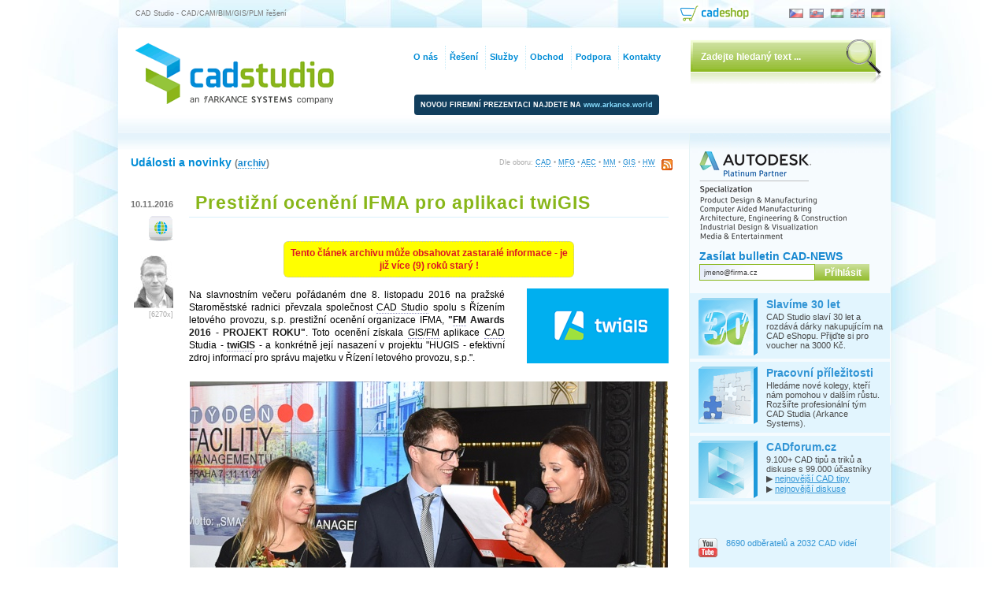

--- FILE ---
content_type: text/html
request_url: https://www.cadstudio.cz/prestizni-oceneni-ifma-pro-aplikaci-twigis-art2278
body_size: 44326
content:
<!DOCTYPE html PUBLIC "-//W3C//DTD XHTML 1.0 Transitional//EN" 
        "http://www.w3.org/TR/xhtml1/DTD/xhtml1-transitional.dtd"> 
<html xmlns="http://www.w3.org/1999/xhtml" xmlns:og="http://ogp.me/ns#" xmlns:fb="http://www.facebook.com/2008/fbml" xml:lang="cs" lang="cs">
 <head>
  <title>Prestižní ocenění IFMA pro aplikaci twiGIS</title>
  <meta http-equiv="Content-Type" content="text/html; charset=windows-1250" />
  <meta name="viewport" content="width=device-width, initial-scale=1" />
  <link rel="shortcut icon" href="/favicon.ico" type="image/x-icon" /> 
  <meta http-equiv="Bulletin-Text" content="Aktuální novinky ze světa CAD/CAM, BIM, GIS/FM, multimédií, nové produkty Autodesk" />

  <meta name="Description" content="Prestižní ocenění IFMA pro aplikaci twiGIS: Na slavnostním večeru pořádaném dne 8. listopadu 2016 na pražské Staroměstské radnici ..." />

  <meta name="Keywords" content="CAD Studio, AutoCAD, HP, GIS, FM, CAFM, PLM, 3D, Max, Studio, Inventor, Revit, Civil 3D, Vault, Fusion 360, 3ds Max, Maya, Autodesk, PDM, CAM, BIM, utility, support, AutoLISP, download, vývoj, školení" />
  <meta name="Bulletin-Text" content="Prestižní ocenění IFMA pro aplikaci twiGIS - CAD/CAM, BIM a GIS/FM řešení, AutoCAD, Autodesk, služby, vývoj software" />
<!--  <meta name="Last-modified" content="Tue, 20 Jan 2026 19:18:29 UTC" />-->
  <meta name="ICBM" content="48.96675, 14.47675" />
  <link rel="alternate" type="application/rss+xml" title="CAD Studio RSS" href="//www.cadstudio.cz/rss/" />


  <!--<meta name="syndication-source" content="//www.cadstudio.cz/prestizni-oceneni-ifma-pro-aplikaci-twigis-art2278" />-->
  <link rel="canonical" href="//www.cadstudio.cz/prestizni-oceneni-ifma-pro-aplikaci-twigis-art2278" />
  <link rel="image_src" href="//www.cadstudio.cz/img/twigis-logo.gif" />
  <meta property="og:image" content="//www.cadstudio.cz/img/twigis-logo.gif" />
  <meta property="og:type" content="article" />
<meta property="og:title" content="Prestižní ocenění IFMA pro aplikaci twiGIS" /><meta name="og:description" content="Prestižní ocenění IFMA pro aplikaci twiGIS: Na slavnostním večeru pořádaném dne 8. listopadu 2016 na pražské Staroměstské radnici ..." />
  <meta property="fb:admins" content="607051087" />
  <meta property="fb:pages" content="155167197846046" />
  <meta property="article:publisher" content="https://www.facebook.com/ArkanceCZ" />

  <script type="application/ld+json">{
	"@context": "http://schema.org",
	"@type": "WebSite",
	"url": "https://www.cadstudio.cz",
	"potentialAction": {
		"@type": "SearchAction",
		"target": "https://www.cadstudio.cz/search.asp?q={search_term_string}",
		"query-input": "required name=search_term_string"
		}
	}
  </script>

  <link rel="stylesheet" media="screen,projection,tv" href="/_sys_/css/styly.css" type="text/css" />
<!--<link rel="stylesheet" media="handheld,tty,aural,braille" href="/_sys_/css/styly_mobile.css" type="text/css" />-->
  <link rel="stylesheet" media="print" href="/_sys_/css/styly_print.css" type="text/css" />
  <link rel="stylesheet" href="/_sys_/css/jquery-ui-1.8.21.custom.css" type="text/css" media="all" /><!--1.8.21-->
  <script src="https://ajax.googleapis.com/ajax/libs/jquery/1.8.3/jquery.min.js" type="text/javascript"></script><!--1.7.2-->
  <script src="https://ajax.googleapis.com/ajax/libs/jqueryui/1.9.2/jquery-ui.min.js" type="text/javascript"></script><!--1.8.23-->
  <link rel="search" href="//www.cadstudio.cz/os7.xml" title="Hledat na CADstudio.cz" type="application/opensearchdescription+xml" />
  <meta name="Author" content="CAD Studio s.r.o. - www.cadstudio.cz" />
  <meta name="viewport" content="width=device-width,initial-scale=1" />
  <!--<meta name="ROBOTS" content="INDEX,NOODP" />-->
  <meta name="netinsert" content="0.0.1.3.2.2.1" />
  <meta name="msapplication-TileImage" content="/_sys_/img/page/cadstudio144.png" />
<!-- Google Tag Manager -->
<script>(function(w,d,s,l,i){w[l]=w[l]||[];w[l].push({'gtm.start':
new Date().getTime(),event:'gtm.js'});var f=d.getElementsByTagName(s)[0],
j=d.createElement(s),dl=l!='dataLayer'?'&l='+l:'';j.async=true;j.src=
'https://www.googletagmanager.com/gtm.js?id='+i+dl;f.parentNode.insertBefore(j,f);
})(window,document,'script','dataLayer','GTM-KB8W78K');</script>
<!-- End Google Tag Manager -->
<!-- Facebook Pixel Code -->
<script>
  !function(f,b,e,v,n,t,s)
  {if(f.fbq)return;n=f.fbq=function(){n.callMethod?
  n.callMethod.apply(n,arguments):n.queue.push(arguments)};
  if(!f._fbq)f._fbq=n;n.push=n;n.loaded=!0;n.version='2.0';
  n.queue=[];t=b.createElement(e);t.async=!0;
  t.src=v;s=b.getElementsByTagName(e)[0];
  s.parentNode.insertBefore(t,s)}(window, document,'script',
  'https://connect.facebook.net/en_US/fbevents.js');
  fbq('init', '237321209935296');
  fbq('track', 'PageView');
</script>
<noscript><img height="1" width="1" style="display:none"
  src="https://www.facebook.com/tr?id=237321209935296&ev=PageView&noscript=1"
/></noscript>
<!-- End Facebook Pixel Code -->
  </head>
  <body>
  <script type="text/javascript" src="/_sys_/js/script.js"></script>
<!-- Google Tag Manager (noscript) -->
<noscript><iframe src="https://www.googletagmanager.com/ns.html?id=GTM-KB8W78K"
height="0" width="0" style="display:none;visibility:hidden"></iframe></noscript>
<!-- End Google Tag Manager (noscript) -->
  <div id="toprow">
   <div id="claim">CAD Studio - CAD/CAM/BIM/GIS/PLM řešení</div>
   <div id="langs">
     <a href="/" onclick="window.location='/?lang=cz';return false;"><img src="/_sys_/img/page/cz1.gif" alt="Česky" title="Česky" /></a>
     <a href="https://www.cadstudio.sk" onclick="window.location='https://www.cadstudio.sk';return false;"><img src="/_sys_/img/page/sk1.gif" alt="Slovensky" title="Slovensky"  /></a>
     <a href="https://cads.hu" onclick="window.location='https://cads.hu';return false;"><img src="/_sys_/img/page/hu1.gif" alt="Magyar" title="Magyar" /></a>
     <a href="/en/" onclick="window.location='/en/?lang=en';return false;"><img src="/_sys_/img/page/en1.gif" alt="English" title="English" /></a>
     <a href="/de/" onclick="window.location='/de/?lang=de';return false;"><img src="/_sys_/img/page/de1.gif" alt="Deutsch" title="Deutsch" /></a>
   </div>
   <div id="cadshop">
     <a href="https://shop.cadstudio.cz" target="_blank"><img src="/_sys_/img/page/cadeshop94.png" alt="CAD eShop" title="CAD eShop" /></a>
   </div>
  </div>

    <div id="All">
      <div id="top">
        <div id="Logo">
          <a href="/" title="CAD Studio"><img src="/_sys_/img/page/cs2logo2.gif" alt="CAD Studio s.r.o. logo" title="CAD Studio s.r.o. (součást Arkance Systems) - Autodesk Platinum Partner" width="252" height="78" /></a>
        </div>
		<div style="margin:84px 20px 0 102px;float:left;color:white;x:#036;font-weight:bold;font-size:7pt;background-color:#113e5d;padding:8px;border-radius:4px">
		NOVOU FIREMNÍ PREZENTACI NAJDETE NA <a href="https://arkance.world" style="color:#8df">www.arkance.world</a>
		</div>
      </div>

      <div id="middle">


<div id="rbgfix">
<div id="left" class="home">
<div class="inner">
<div align="center">
<script language="javascript" type="text/javascript" src="/_sys_/js/util.js"></script>


</div>

</div>

<div id="def3">
<span class="acat" style="float:right;">Dle oboru: <a href="/?cat=CAD">CAD</a> • <a href="/?cat=MFG">MFG</a> • <a href="/?cat=AEC">AEC</a> • <a href="/?cat=MM">MM</a> • <a href="/?cat=GIS">GIS</a> • <a href="/?cat=HW">HW</a> <a href="//www.cadstudio.cz/rss/" class="nou" target="_blank"><img src="/_sys_/img/page/rss.gif" alt="RSS kanál" title="RSS kanál - novinky CAD Studia" align="middle" width="14" height="14" hspace="5"/></a></span>
<h5>Události a novinky  <small class="gray">(<a href="/zpravy/">archiv</a>)</small></h5>
	<div id="News" class="gray full">

     <div class="cl1">
      <div class="cl1left">
	   <div class="msgdate">10.11.2016</div>
	   <div class="cl1cat"><a href="/?cat=GIS" title="Další zprávy o GIS"><img src="/_sys_/img/page/iGIS.gif" alt="GIS" /></a></div>
	   <div class="cl1cnt"><img src="/img/id/Jakub%20Bican.jpg" alt="Autor: Jakub Bican" title="Jakub Bican - CAD Studio" onerror="this.src='/img/id/anon.jpg';"/>
	    <div class="acat" title="počet shlédnutí">[6270x]</div>
	   </div>
	  </div>
	  <div class="cl1perex">
		<h1 class="dochl"><a class="dochl nou" href="/prestizni-oceneni-ifma-pro-aplikaci-twigis-art2278" title="Prestižní ocenění IFMA pro aplikaci twiGIS">Prestižní ocenění IFMA pro aplikaci twiGIS</a></h1>
		<div class="cl1txt txt">

<div class="pop boldred" style="margin-bottom:14px;background-color:yellow">Tento článek archivu může obsahovat zastaralé informace - je již více (9) roků starý !</div>
<img src="/img/twigis-logo.gif" class="flright" alt="Obr" /><p>Na slavnostním večeru pořádaném dne 8. listopadu 2016 na pražské Staroměstské radnici převzala společnost <acronym class="term" title="Slovník:
CAD Studio s.r.o. - nyní ARKANCE - název společnosti provozující tuto web službu, dodavatel CAD/CAM/BIM/GIS řešení, Platinum Partner Autodesku">CAD Studio</acronym> spolu s Řízením letového provozu, s.p. prestižní ocenění organizace IFMA, <b>"<acronym class="term" title="Slovník:
Facility Management - správa majetku, systém pro evidenci, údržbu a analýzu dat (databázových, textových, obrazových/mapových) spojených se správou majetku (nemovitostí, rozvodných sítí, areálů, parcel, budov...).">FM</acronym> Awards 2016 - PROJEKT ROKU"</b>. Toto ocenění získala <acronym class="term" title="Slovník:
Geographic Information System - Geografický informační systém - pracuje s informacemi (vektorovými a obrazovými daty) geografického umístění (mapy, plány areálů, místností ...).">GIS</acronym>/<acronym class="term" title="Slovník:
Facility Management - správa majetku, systém pro evidenci, údržbu a analýzu dat (databázových, textových, obrazových/mapových) spojených se správou majetku (nemovitostí, rozvodných sítí, areálů, parcel, budov...).">FM</acronym> aplikace <acronym class="term" title="Slovník:
Computer Aided Design - počítačem podporované navrhování - zkratka označující software (nebo obor) pro projektování či konstruování na počítači">CAD</acronym> Studia - <b><acronym class="term" title="Slovník:
GIS aplikace firmy ARKANCE - snadné a rychlé zobrazení mapových GIS dat na stolních i mobilních zařízeních (viz www.twigis.eu)">twiGIS</acronym></b> - a konkrétně její nasazení v projektu "HUGIS - efektivní zdroj informací pro správu majetku v Řízení letového provozu, s.p.".</p>
<center><img src="/img/ext/IFMA-predani.jpg" alt="IFMA"/><div class="smaller">Foto: Petr Bohuslávek, <acronym class="term" title="Slovník:
Technické Zabezpečení Budov - stavební obor pokrývající rozvody pro teplo, vodu, elektro, sanitu, klimatizaci...">TZB</acronym>-info</div></center>

<p>Z hodnocení zákazníka:</p>
<p><cite>
Nasazená aplikace předčila očekávání koncových uživatelů i vedoucích pracovníků. Nabízí netriviální funkce nad vlastními daty, ovšem s jednoduchostí a rychlostí obvyklou u veřejných mapových aplikací určených pro širokou veřejnost. Uživatelé oceňují především rychlost a snadný přístup k velkému množství dat. Výhodou je pro ně i snadná dostupnost výstupů z tohoto systému.  Velmi jednoduše si vytisknou či uloží požadovaný výkres společně s podkladovou mapou a v měřítku ve kterém potřebují. Nespornou výhodou je, že s  aplikací lze pracovat i na mobilních zařízeních, což umožňuje nahlížet na data přímo v terénu. V důsledku zjednodušení a zrychlení práce v systému se navýšil i počet zaměstnanců s přístupem do aplikace. Mnoho pracovníků podniku nyní nahrazuje práci v jiných podnikových systémech právě aplikací HUGIS. Příkladem může být vyhledávání osob v interním telefonním seznamu. Uživatel zadá do <acronym class="term" title="Slovník:
Metoda vyhledávání textu uvnitř dokumentů (souborů, web stránek...), většinou formou indexování.">fulltext</acronym>u aplikace osobu, kterou hledá, a kromě informací o telefonní lince či pracovním zařazení se v mapě zobrazí, i kde má v rámci objektu hledaná osoba kancelář. Uživatelé tedy na místo dlouhého vyhledávání v seznamu, získají ve velmi krátkém časovém úseku data, která hledali spolu s grafickou informací. Jelikož si uživatelé aplikace oblíbili a počet zaměstnanců, kteří ji využívají, vzrostl, přicházejí další návrhy a požadavky na rozšíření jejích funkcí i dat. Z dosavadních ohlasů a zájmu uživatelů lze tedy usuzovat, že aplikace má v podniku své místo a zcela jistě i budoucnost.
</cite></p>
<center><img src="/img/ext/hugis.png" alt="HUGIS"/></center>
<br/>
<hr/>

<p>Organizace IFMA (International <acronym class="term" title="Slovník:
Facility Management - správa majetku, systém pro evidenci, údržbu a analýzu dat (databázových, textových, obrazových/mapových) spojených se správou majetku (nemovitostí, rozvodných sítí, areálů, parcel, budov...).">Facility Management</acronym> Association) je mezinárodní organizace zastřešující aktivity v oboru správy majetku (<acronym class="term" title="Slovník:
Facility Management - správa majetku, systém pro evidenci, údržbu a analýzu dat (databázových, textových, obrazových/mapových) spojených se správou majetku (nemovitostí, rozvodných sítí, areálů, parcel, budov...).">FM</acronym>).</p>
<center><img src="/img/ifma_logo.png" alt="IFMA"/></center>
<br/>
<center><img src="/img/ext/IFMA2016-500.jpg" alt="IFMA"/></center>
<br/>
<center><img src="/img/ext/IFMA2016dipl.png" alt="IFMA"/></center>

<p>Aplikace <acronym class="term" title="Slovník:
GIS aplikace firmy ARKANCE - snadné a rychlé zobrazení mapových GIS dat na stolních i mobilních zařízeních (viz www.twigis.eu)">twiGIS</acronym> je moderní webová a mobilní aplikace, která slouží k rychlému přístupu na grafická (mapová) a popisná data – data <acronym class="term" title="Slovník:
Geographic Information System - Geografický informační systém - pracuje s informacemi (vektorovými a obrazovými daty) geografického umístění (mapy, plány areálů, místností ...).">GIS</acronym>. Aplikace poskytuje základní i pokročilé funkce v intuitivním a přívětivém prostředí, které ocení zkušení i laičtí uživatelé.</p>

<p>Více informací na stránce <b><a href="twigis"><acronym class="term" title="Slovník:
GIS aplikace firmy ARKANCE - snadné a rychlé zobrazení mapových GIS dat na stolních i mobilních zařízeních (viz www.twigis.eu)">twiGIS</acronym></a></b>
</p>
		</div>
	  <div class="acat">[<a href="/?cat=GIS" class="acat" title="Další zprávy kategorie GIS">GIS</a>]</div>

	  <div class="acat"><a href="https://www.cadforum.cz/forum/forum_posts.asp?TID=23484" class="nou" target="Diskuse">diskuze k článku <img src="/_sys_/img/page/discuss1.gif" alt=""/></a></div>
	<div class="cl1old">
	   <div style="float:right"><i><a href="mailto:info@cadstudio.cz?subject=cadstudio.cz:%20Dotaz%20k%20clanku%20http:%2F%2Fcads.cz%2F%3Fart%3D2278">další informace?</a></i></div>
	   <a href="/"><img src="/_sys_/img/page/larrow.gif" height="12" alt=""/><img src="/_sys_/img/page/larrow.gif" height="12" alt=""/> Zpět na všechny zprávy</a>
	</div>

 <div class="cl1line">

 <div style="float:right;margin:12px 0 4px 0;color:#666;text-align:right">
 <script type="text/javascript">
 document.write('Sdílet: <a href="http://digg.com/submit?phase=2&amp;url=https%3A%2F%2Fwww%2Ecadstudio%2Ecz%2Fprestizni%2Doceneni%2Difma%2Dpro%2Daplikaci%2Dtwigis%2Dart2278&amp;title=Presti%9En%ED+ocen%ECn%ED+IFMA+pro+aplikaci+twiGIS&amp;bodytext=CAD%20Studio%3A%20Presti%9En%ED+ocen%ECn%ED+IFMA+pro+aplikaci+twiGIS&amp;topic=software" target="Digg"><img src="/_sys_/img/page/digg14.gif" height="14" width="15" alt="Digg it!" /></a> ');
 document.write('<a href="http://delicious.com/save" onclick="window.open(\'http://delicious.com/save?v=5&amp;noui&amp;jump=close&amp;url=\'+encodeURIComponent(location.href)+\'&amp;title=\'+encodeURIComponent(document.title), \'delicious\',\'toolbar=no,width=550,height=550\'); return false;"><img src="/_sys_/img/page/delicious14.gif" height="14" width="14" alt="Del.icio.us" /></a> ');
 document.write('<a href="http://www.google.com/bookmarks/mark?op=edit&amp;bkmk=https%3A%2F%2Fwww%2Ecadstudio%2Ecz%2Fprestizni%2Doceneni%2Difma%2Dpro%2Daplikaci%2Dtwigis%2Dart2278&amp;title=Presti%9En%ED+ocen%ECn%ED+IFMA+pro+aplikaci+twiGIS" target="Google"><img src="/_sys_/img/page/google14.gif" alt="Google" height="14" width="14" /></a> ');
 document.write('<a href="http://linkuj.cz/?id=linkuj&amp;url=https%3A%2F%2Fwww%2Ecadstudio%2Ecz%2Fprestizni%2Doceneni%2Difma%2Dpro%2Daplikaci%2Dtwigis%2Dart2278&amp;title=Presti%9En%ED+ocen%ECn%ED+IFMA+pro+aplikaci+twiGIS" target="Linkuj"><img src="/_sys_/img/page/linkuj14.gif" alt="Linkuj" height="14" width="14" /></a> ');
 document.write('<a href="http://vybrali.sme.sk/submit.php?url=https%3A%2F%2Fwww%2Ecadstudio%2Ecz%2Fprestizni%2Doceneni%2Difma%2Dpro%2Daplikaci%2Dtwigis%2Dart2278" target="Vybrali.sme"><img src="/_sys_/img/page/vybralisme14.gif" alt="Vybrali.sme" height="14" width="14" /></a> ');
 </script>
   <div style="margin:4px 1px 2px 0;">
    <iframe src="https://www.facebook.com/plugins/like.php?href=https%3A%2F%2Fwww%2Ecadstudio%2Ecz%2Fprestizni%2Doceneni%2Difma%2Dpro%2Daplikaci%2Dtwigis%2Dart2278&amp;layout=button_count&amp;show_faces=false&amp;width=125&amp;action=like&amp;colorscheme=light" scrolling="no" frameborder="0" allowTransparency="true" style="border:none; overflow:hidden; width:125px; height:24px"></iframe>
   </div>
   <div style="text-align:left">
    <script src="//platform.linkedin.com/in.js" type="text/javascript" charset="utf-8"> lang: en_US</script>
    <script type="IN/Share" data-counter="right"></script>
   </div>
<!--   <div style="width:125px;margin:0 0 4px 2px;text-align:left;">
    <g:plusone size="small"></g:plusone>
   </div>-->
  </div>

  <i>Viz též:</i></div>
  <div class="cl1seealso">

   <div>• <a href="/facility-management-clenstvi-v-ifma-art3656" class="nou">Facility Management - členství v IFMA</a> <span class="acat">[5.1.2021]</span></div>

   <div>• <a href="https://www.gisforum.cz/2020/10/twigis-novy-servisni-modul-ukazka.html" class="nou ex" target='_blank'>BLOG: Nový servisní modul pro twiGIS</a> <span class="acat">[20.10.2020]</span></div>

   <div>• <a href="https://www.gisforum.cz/2020/10/rezimy-hladin-v-twigisu-ted-ty-nove.html" class="nou ex" target='_blank'>BLOG: Nové možnosti hladin v GIS aplikaci twiGIS</a> <span class="acat">[12.10.2020]</span></div>

   <div>• <a href="/naladte-si-online-konferenci-autodesk-live-2021-art3601" class="nou">Nalaďte si online konferenci Autodesk LIVE 2021 - již zítra</a> <span class="acat">[27.4.2020]</span></div>

   <div>• <a href="/podnikovy-geoportal-twigis-pack-l-ve-spolecnosti-cez-energeticke-sluzby-art3550" class="nou">Podnikový geoportál twiGIS Pack L ve společnosti ČEZ Energetické služby</a> <span class="acat">[7.11.2019]</span></div>

  </div>
 </div>


</div>

	</div> <!--table-->
</div>

</div><!--left-->

 <div id="right">
	<div id="logo"><img src="img/adskplatinum21h.png" alt="Autodesk Platinum Partner" title="Autodesk Platinum Partner"/></div>
<!--	<div id="logo" style="width:220px;margin-bottom:20px"><a href="/vyhodnejsi-autocad-lt-maintenance-subscription-za-1-kc-art2148" title="Zvýhodněná akce na AutoCAD LT, Revit LT, Inventor LT - a verze 2017 zdarma - klikněte pro bližší informace"><img src="img/akce/ltakce16.gif" alt="LT promo - verze 2017 zdarma"/></a></div>-->
	
	<form action="/email/listserve.asp" method="post" name="cnsubscribe" style="margin:0" onsubmit="return checkitCN();">
	   <h5><a href="/cadnews" title="Bližší informace o bulletinu CAD novinek od firmy CAD Studio">Zasílat bulletin CAD-NEWS</a></h5>
	   <input class="txt" maxlength="64" name="email" onclick="clearcnfield(this);"
		size="12" title="Zadejte vaši e-mailovou adresu pro zasílání bulletinu"	type="text"
		value="jmeno@firma.cz" /><input class="submit" type="submit" value="Přihlásit" title="Přihlásit" />
     <input name="list" type="hidden" value="cadnews" />
     <input name="land" type="hidden" value="CADstudio" />
    </form>

	<div id="home">
	 <!--<h3>Nepřehlédněte</h3>-->
	 <ul>


<!-- <li style="border:2px dotted red;margin-bottom:6px;padding:6px 6px 6px 8px;letter-spacing:0px;min-height:15px !important">
 <span style="font-size:11px;font-weight:bold"><a href="opatreni-cad-studia-v-boji-s-koronavirem-covid-19-art3583">Opatření v boji s koronavirem COVID-19</a></span>-->
<!--		<li><img src="/_sys_/img/page/cadforum2020.png" alt="CAD Fórum"/><h5><a href="https://konference.cadforum.cz" target="_blank">CADfórum 2020</a></h5>
		 <span>Archiv 17. ročníku konference CADfórum 2020 - CAD/CAM, BIM a PDM řešení v praxi. ONLINE 16.+17.9.</span>-->
<!--		 <div style="margin:6px 0 0 0;padding:0"><form name="clock" style="display:inline;padding:0 !important" action="">Konec registrace za: <input class="input" style="width:142px;border:none;font-size:11px;color:#f50" name="countdown" size="28" value="registrace končí 3.9.2018" title="Zbývá jen:"/></form></div>
		</li>-->
<!--		<li><img src="/_sys_/img/page/GFP1-20-2.gif" alt="Promo"/><h5><a href="/cad-software-autodesk-2020-se-slevou-20-art3497">Sleva 20% na 2020</a></h5>
		 Jen do 11.4.2019 ušetříte 20% při pořízení nebo prodloužení subscription na nové produkty Autodesk 2020 (+bonusy).</li>-->
<!--		<li><img src="/_sys_/img/page/live-2.gif" alt="Autodesk LIVE 2021"/><h5><a href="/live2021" target="_blank">Autodesk LIVE 2021</a></h5>
		 <span>Shlédněte archiv online konference "Autodesk LIVE 2021" - představení nových CAD/BIM/GIS produktů '2021'</span></li>-->
<!--		 <li><img src="/_sys_/img/page/collections-2.gif" alt="Collections"/><h5><a href="/chytrejsi-nastroje-snazsi-pristup-20-sleva-na-novy-cad-art3507">Výhodný přechod</a></h5>
		 Přejděte s vašimi licencemi na Subscription, zajistěte si slevu 20 % a zvýhodněné oborové sady Collection 2020
		</li>-->
<!--		 <li><img src="/_sys_/img/page/workshop2.gif" alt="Workshop"/><h5><a href="/seminare">CAD/PDM workshop</a></h5>
		 Navštivte nové workshopy a webináře věnované 3D CAD/CAM a PDM aplikacím řady Autodesk.</li>-->
<!--		<li><img src="/_sys_/img/page/skoleni2.gif" alt="Školení"/><h5><a href="seminare" target="_blank">Online CAD školení</a></h5>
		 Využijte online školení CAD Studia pro doplnění znalostí a efektivní zavedení produktů Autodesk 2021!</li>-->
		<li><img src="/_sys_/img/page/cs302.png" alt="30 let"/><h5><a href="/30" target="_blank">Slavíme 30 let</a></h5>
		 CAD Studio slaví 30 let a rozdává dárky nakupujícím na CAD eShopu. Přijďte si pro voucher na 3000 Kč.</li>
		 <li><img src="/_sys_/img/page/jobs2.gif" alt="Kariéra, volná místa"/><h5><a href="http://cadstudio.jobs.cz/">Pracovní příležitosti</a></h5>
		 Hledáme nové kolegy, kteří nám pomohou v dalším růstu. Rozšiřte profesionální tým CAD Studia (Arkance Systems).</li>
		 
<!--		 <li><img src="/_sys_/img/page/naslouchame2.gif" alt="Nasloucháme"/><h5><a href="naslouchamevam.asp">Nasloucháme Vám</a></h5>
		     I Váš názor je důležitý a pro naši práci významný. Zašlete nám váš názor nebo připomínku.</li>-->

		 <li><img src="/_sys_/img/page/cadforum2.gif" alt="CAD Fórum"/><h5><a href="https://www.cadforum.cz/cadforum/" target="_blank">CADforum.cz</a></h5>
			9.100+ CAD tipů a triků a diskuse s 99.000 účastníky<br/>
			 &#9654; <a href="https://www.cadforum.cz/cadforum/tipy.asp" class="u" target="_blank">nejnovější CAD tipy</a><br/>
			 &#9654; <a href="https://www.cadforum.cz/forum/" class="u" target="_blank">nejnovější diskuse</a></li>

<!--		 <li><strong class="h5"><a href="democd.asp">AutoCAD ZDARMA<br/>Inventor ZDARMA<br/>Revit ZDARMA</a></strong><br/>Vyžádejte si demo/trial verze CAD aplikací</li>-->
		 <li style="min-height:110px">
		  <iframe src="https://www.facebook.com/plugins/like.php?href=https%3A%2F%2Fwww.facebook.com%2FCADstudio&amp;width=230&amp;height=35&amp;colorscheme=light&amp;layout=standard&amp;action=like&amp;show_faces=false&amp;send=false&amp;appId=309358969178571" scrolling="no" frameborder="0" style="border:none; overflow:hidden; width:230px; height:30px;" allowTransparency="true"></iframe>
		  <script src="//platform.linkedin.com/in.js" type="text/javascript">lang: en_US</script>
		  <div style="margin:-1px 0 8px 0;padding:0"><script type="IN/FollowCompany" data-id="1239425" data-counter="right"></script></div>

<script type="text/javascript">
function stVideos(data) {
  try {
   var items = data.items[0];
   var cnt = items.statistics.subscriberCount;
   var vivs =items.statistics.videoCount;
   document.getElementById('videoss').innerHTML = cnt + " odběratelů a " + vivs + " CAD videí";
  } catch(e){};
} 
</script>
<script type="text/javascript" src="https://www.googleapis.com/youtube/v3/channels?part=statistics&forUsername=CADstudioCZ&key=AIzaSyBfZDVzI_WYiTyTdzmiH4KDFd0Tc6Na7Nw&callback=stVideos" async></script>
<span style="display:block;margin-top:8px">
<a href="https://www.youtube.com/CADstudioCZ" target="_blank"><img src="/_sys_/img/page/youtube24.png" alt="YouTube" align="middle" /> <span id="videoss">CAD videa na YouTube</span></a>
</span>
		 </li>

	 </ul>
    </div>

</div> <!--right-->

<div id="homefoot">

<div id="def1f">
<h5>CAD Studio s.r.o. (součást Arkance Systems)</h5>
<div class="smaller" style="color:#687">
 <p>Firma CAD Studio s.r.o. je autorizovaný dealer Autodesk (již 26x po sobě oceněna jako největší dealer Autodesku v ČR a SR: 1994-2020), Autodesk Platinum Partner, Autodesk Training Center a Autodesk Developer
	s více než <b>30letými zkušenostmi</b> a týmem 130 specialistů. Proč nakupovat právě <a href="proc_my.asp">u firmy CAD Studio</a>?</p>
	<p><strong>CAD Studio</strong> dodává <strong><a href="solutions">kompletní řešení</a></strong> - 
		software, hardware, školení, služby - pro <b>CAD/CAM</b>, <b>BIM</b>, <b>GIS/FM</b>, <b>PDM</b>
		a multimédia, založená na technologiích firmy Autodesk (digitální prototypy, BIM, AutoCAD, Inventor, Revit, Civil 3D, Fusion 360, 3ds Max, Vault, Plant, Simulation, cloud...) a
		aplikační nadstavby pro konkrétní profese (i vlastní vývoj). CAD Studio je členem evropské skupiny ARKANCE.</p>
</div>


</div>
<div id="def2f">
  <h5>Kontakt</h5>
  <div class="smaller" style="color:#687"><p>
		<b>PRAHA</b> - Líbalova 1/2348, 149 00 Praha 4, tel: +420 910 970 111 <!--841 111 124--><br />
		<b>BRNO</b> - Sochorova 23, 616 00 Brno, tel: +420 910 970 111<br />
		<b>OSTRAVA</b> - Hornopolní 34, 702 00 Ostrava, tel: +420 910 970 111<br />
		<b>Č.BUDĚJOVICE</b> - Pražská tř. 16, 370 04 České Budějovice, tel: +420 910 970 111<br />
		<b>PARDUBICE</b> - Rokycanova 2730, 530 02 Pardubice, tel: +420 910 970 111<br />
		<b>PLZEŇ</b> - Teslova 3, 301 00 Plzeň, tel: +420 910 970 111<br />
		<b>SLOVENSKO</b> (Bratislava + Žilina) - tel. +421 2 6381 3628<br/>
<!--		<b>MAĎARSKO</b> (Budapešť: Varinex-CAD Studio) - tel. +36 1 273 3400<br/>-->
		<b>FRANCIE, BELGIE, NIZOZEMSKO, POLSKO, FINSKO, LITVA</b> (<a href="https://www.arkance-systems.com/">Arkance Systems</a>)
		</p>
  </div>
 </div>
 <img src="/img/nic.gif" width="1" height="143" alt=""/>

 <br clear="all"/>
	<h6 align="center" class="links">
		<a href="company.asp">O firmě</a> | <a href="press">Tiskové zprávy</a>
		| <a href="support">Technická podpora</a> | <a href="solutions">Řešení</a>
		| <a href="autodesk">CAD programy Autodesk</a> | <a href="gis">GIS</a> | <a href="bim">BIM</a> 
		| <a href="skoleni">Školení</a> 
		| <a href="contact.asp">Kontakty</a> | <a href="reference.asp">Reference</a>
		| <a href="autocad">AutoCAD</a> 
		| <a href="revit">Revit</a> 
		| <a href="inventor">Inventor</a>
		| <a href="fusion360">Fusion 360</a> | <a href="3dtisk">3D tisk</a>
    <br />
		<a href="download">DOWNLOAD</a> | <a href="/tag/">HLEDAT</a>
	</h6>

</div><!-- homefoot-->

  
<script language="javascript" type="text/javascript">
<!--
//countdown("September 3, 2018 23:59:59 GMT");
if (""=="GIS") {sw(3);};
if (""=="MFG") {sw(1);};
if (""=="AEC") {sw(2);};
if (""=="HW") {sw(1);};
if (""=="MM") {sw(4);};
document.write ('<img src="//toplist.cz/dot.asp?id=3062&amp;http='+escape(document.referrer)+'" width="1" height="1" border=0 alt="TOPlist" />'); 
//-->
</script>
<noscript><img src="//toplist.cz/dot.asp?id=3062" border="0" alt="TOPlist" width="1" height="1" /></noscript>



<div> <!--aux-->

</div> <!-- id="right" -->
</div> <!-- rbgfix -->

<div id="MenuBoxxx">
  <div id="Menu">
    <div id="Menu2">
          <div id="mb0" class="menuBar">
          <!--  <span class="menuButton">-->
              <h2 class="menuButton"><a class="menuButton" style="border-left:none" id="xxxmb2" href="/company.asp" onmouseover="buttonMouseover(event, 'sm2');" title="Profil firmy, tisk, výstavy">O nás</a></h2>
          <!--  </span>
            <span class="menuButton">-->
              <h2 class="menuButton"><a class="menuButton" id="xxxmb3" href="/solutions.asp" onmouseover="buttonMouseover(event, 'sm3a');" title="Nabízená řešení a produkty">Řešení</a></h2>
           <!-- </span>
            <span class="menuButton"> -->
              <h2 class="menuButton"><a class="menuButton" id="xxxmb3b" href="/services.asp" onmouseover="buttonMouseover(event, 'sm3b');" title="Poskytované služby">Služby</a></h2>
           <!-- </span>
            <span class="menuButton">-->
              <h2 class="menuButton"><a class="menuButton" id="xxxmb31" href="/obchod" onmouseover="buttonMouseover(event, 'sm31');" title="Ceny, eShop, financování">Obchod</a></h2>
           <!-- </span>
            <span class="menuButton">-->
              <h2 class="menuButton"><a class="menuButton" id="xxxmb1" href="/support.asp" onmouseover="buttonMouseover(event, 'sm1');" title="Technická podpora, download">Podpora</a></h2>
           <!-- </span>
            <span class="menuButton">-->
              <h2 class="menuButton"><a class="menuButton" id="xxxmb4" href="/contact.asp" onmouseover="buttonMouseover(event, 'sm4');" title="Kontakty a adresy">Kontakty</a></h2>
           <!-- </span>-->
          </div>
          <div id="sm1" class="menu" onmouseover="menuMouseover(event)">
            <a class="menuItem" href="https://helpdesk.cadstudio.cz" target="_blank">Helpdesk (VIP)</a>
            <a class="menuItem" href="/download">Download</a>
            <a class="menuItem" href="/support.asp">Technická podpora</a>
            <a class="menuItem" href="/csplus.asp">CS+ bonus</a>
            <a class="menuItem" href="/webinare">Webináře</a>
            <a class="menuItem" href="/cadnews">Bulletin CAD-NEWS</a>
            <a class="menuItem" href="https://www.cadforum.cz" target="_blank">CADfórum - tipy a triky</a>
            <a class="menuItem" href="https://www.bimfo.cz" target="_blank">Portál BIMfo.cz</a>
            <a class="menuItem" href="https://f360.cz" target="_blank">Portál F360.cz</a>
            <a class="menuItem" href="http://www.cadwiki.cz" target="_blank">CAD wiki</a>
          </div>
          <div id="sm2" class="menu" onmouseover="menuMouseover(event)">
            <a class="menuItem" href="/company.asp">Firemní profil</a>
            <!--<a class="menuItem" href="/faq.asp" rel="nofollow">Vznik CAD Studia</a>-->
            <a class="menuItem" href="/proc_my.asp">Proč nakupovat u nás?</a>
            <a class="menuItem" href="/reference.asp">Reference</a>
            <a class="menuItem" href="/press">Tiskové informace</a>
            <a class="menuItem" href="/seminare.asp">Výstavy a semináře</a>
            <!--<a class="menuItem" href="/naslouchamevam.asp">Nasloucháme Vám</a>-->
            <a class="menuItem" href="http://cadstudio.jobs.cz/">Kariéra, volná místa</a>
            <a class="menuItem" style="border-top:1px dotted white" href="http://blog.cadstudio.cz" target="_blank">Blog CAD Studio</a>
            <a class="menuItem" href="https://www.nazdi.cz" target="_blank">Blog "Na zdi" (BIM)</a>
            <a class="menuItem" href="https://www.civil3d.cz" target="_blank">Blog Civil3D</a>
            <a class="menuItem" href="https://www.inventorguru.cz" target="_blank">Blog Inventor guru</a>
            <a class="menuItem" href="https://www.gisforum.cz" target="_blank">Blog GISfórum</a>
            <!--<a class="menuItem" href="http://www.plmguru.cz" target="_blank">Blog PLM guru</a>-->
            <a class="menuItem" href="https://www.facebook.com/ArkanceCZ" target="_blank">CAD Studio @ Facebook</a>
            <a class="menuItem" href="https://www.youtube.com/@ArkanceSytemsCZ" target="_blank">CAD Studio @ YouTube</a>
            <a class="menuItem" href="https://twitter.com/ArkanceCZ" target="_blank">CAD Studio @ Twitter</a>
	    <a class="menuItem" href="https://www.linkedin.com/company/arkance/" target="_blank">CAD Studio @ LinkedIn</a>
            <!--<a class="menuItem" onmouseover="menuItemMouseover(event, 'sm35');"><span class='menuItemArrow'>&#9654;</span> Partnerské weby</a>-->
          </div>
          <div id="sm3a" class="menu">
            <a class="menuItem" href="/produkty.asp">Produkty</a>
            <a class="menuItem" onmouseover="menuItemMouseover(event, 'sm3a5');"><span class='menuItemArrow'>&#9654;</span> CAD/CAM pro strojírenství</a>
            <a class="menuItem" onmouseover="menuItemMouseover(event, 'sm3b5');"><span class='menuItemArrow'>&#9654;</span> CAD/BIM pro stavebnictví</a>
            <a class="menuItem" onmouseover="menuItemMouseover(event, 'sm3c5');"><span class='menuItemArrow'>&#9654;</span> GIS/FM a aplikační řešení</a>
            <a class="menuItem" onmouseover="menuItemMouseover(event, 'sm3d5');"><span class='menuItemArrow'>&#9654;</span> Obecný CAD, média a hardware</a>
          </div>
          <div id="sm3b" class="menu">
            <a class="menuItem" href="/cad-sluzby.asp">CAD služby</a>
            <a class="menuItem" href="/bim-implementace.asp">BIM implementace</a>
            <a class="menuItem" href="/skoleni">Školení</a>
            <a class="menuItem" href="/develop.asp">Zakázkový vývoj</a>
            <!--<a class="menuItem" href="/localize.asp">Lokalizace</a>-->
          </div>
          <div id="sm4" class="menu">
            <a class="menuItem" href="/contact.asp">Kontaktujte nás</a>
            <a class="menuItem" href="/naslouchamevam.asp">Nasloucháme Vám</a>
            <a class="menuItem" href="/cad-links.asp">Další CAD weby</a>
            <a class="menuItem" style="border-top:1px dotted white" href="/tag/">Vyhledat text</a>
            <a class="menuItem" href="/zpravy/">Archiv zpráv</a>
            <a class="menuItem" href="/sitemap.asp">Mapa webu</a>
            <!--<a class="menuItem" href="/rss/">RSS kanál - XML</a>-->
          </div>
          <div id="sm31" class="menu">
<script type="text/javascript">
<!--
document.write('<a class="menuItem" href="https://shop.cadstudio.cz" target="_blank">CAD Shop - ceny</a>');
//document.write('<a class="menuItem" style="border-top:1px dotted white" href="/cenik.asp">Ceny - podmínky</a>');
document.write('<a class="menuItem" style="border-top:1px dotted white" href="/promo.asp">Mimořádné nabídky</a>');
document.write('<a class="menuItem" href="/proc_my.asp">Proč nakupovat u nás</a>');
document.write('<a class="menuItem" href="/e-offer.asp">Zašlete nám poptávku</a>');
//document.write('<a class="menuItem" href="/financovani.asp">Financování</a>');
document.write('<a class="menuItem" href="/dotace.asp">Dotace EU</a>');
document.write('<a class="menuItem" href="/reference.asp">Reference</a>');
// -->
</script>

			<a class="menuItem" style="border-top:1px dotted white" href="/pronajem">Pronájmy licencí - subscription</a>
			<a class="menuItem" href="/edu">Školní/výukové produkty</a>
			<a class="menuItem" href="/democd.asp">Demo CD</a>
			<a class="menuItem" href="/seminare.asp">Semináře a prezentace</a>
          </div>

          <div id="sm3a5" class="menu">
            <a class="menuItem" href="/mcad">MFG - řešení pro strojírenství</a>
            <a class="menuItem" href="http://cam.cadstudio.cz">CAM - řešení pro výrobu</a>
            <a class="menuItem" style="border-top:1px dotted white" href="/digitalni-prototypy.asp">Digitální prototypy</a>
            <a class="menuItem" href="/cam">CAM produkty Autodesk</a>
            <a class="menuItem" href="http://cam.cadstudio.cz/cimco/">CAM produkty CIMCO</a>
            <a class="menuItem" style="border-top:1px dotted white" href="/productdesign">Product Design Collection</a>
            <a class="menuItem" href="/inventor">Autodesk Inventor</a>
            <a class="menuItem" href="/fusion360">Autodesk Fusion 360</a>
            <a class="menuItem" href="/simulation">Simulation</a>
<!--            <a class="menuItem" href="/acade">AutoCAD Electrical</a>-->
            <a class="menuItem" href="/vault">Autodesk Vault (PDM)</a>
            <a class="menuItem" href="/plm">Fusion Lifecycle (PLM)</a>
          </div>
          <div id="sm3b5" class="menu">
            <a class="menuItem" href="/aec">AEC - stavebnictví a architektura</a>
            <a class="menuItem" href="/isd">ISD - mapování a infrastruktura</a>
            <a class="menuItem" style="border-top:1px dotted white" href="/bim">BIM - informační model budovy</a>
            <a class="menuItem" style="border-top:1px dotted white" href="/aeccollection">Autodesk AEC Collection</a>
            <a class="menuItem"  href="/revit">Autodesk Revit</a>
            <a class="menuItem" href="/civil3d">Autodesk Civil 3D</a>
            <a class="menuItem" href="/plant3d">AutoCAD Plant 3D</a>
            <a class="menuItem" href="/bim360">BIM 360</a>
          </div>
          <div id="sm3c5" class="menu">
            <a class="menuItem" href="/gis">Geografické informační systémy (GIS)</a>
            <a class="menuItem" href="/twigis">twiGIS</a>
            <a class="menuItem" href="/gis/vyjadrovaci-portal.asp">Vyjadřovací portál</a>
            <a class="menuItem" href="/fm">FM/CAFM - správa majetku</a>
            <a class="menuItem" href="/gis/katastr-nemovitosti.asp">Katastr nemovitostí</a>
            <a class="menuItem" href="/is">Podnikové informační systémy</a>
            <a class="menuItem" href="/edm">EDM/PDM/PLM - správa dokumentů</a>
            <a class="menuItem" style="border-top:1px dotted white" href="/gis.asp">GIS aplikace Autodesk</a>
            <a class="menuItem" href="/gis/oborove-modely.asp">Oborové modely Geospatial</a>
            <a class="menuItem" href="/develop.asp">Vývoj CAD aplikací</a>
          </div>

          <div id="sm3d5" class="menu">
            <a class="menuItem" href="/media" >Média a design</a>
            <a class="menuItem" href="/autodesk">Autodesk aplikace</a>
<!--            <a class="menuItem" href="/autodesk-multimedia.asp" >Multimédia a animace</a>-->
<!--            <a class="menuItem" href="/cad-nads.asp">CAD nadstavby a utility</a>-->
            <a class="menuItem" href="/develop.asp">Vlastní vývoj</a>
            <a class="menuItem" style="border-top:1px dotted white" href="/collections">Autodesk Industry Collections</a>
            <a class="menuItem" href="/autocad">AutoCAD</a>
            <a class="menuItem" href="/autocadlt">AutoCAD LT</a>
            <a class="menuItem" href="/autodesk360">Autodesk 360</a>
            <a class="menuItem" href="/3dsmax">3ds Max</a>
			<a class="menuItem" style="border-top:1px dotted white" href="/it">IT řešení, software/hardware</a>

<!--			<a class="menuItem" href="/cad-hw.asp">CAD hardware</a>-->
<!--			<a class="menuItem" href="/designjet.asp">HP Designjet</a>-->
<!--			<a class="menuItem" href="/prod/3dmouse.asp">3D myši</a>-->
          </div>

    </div>
  </div>
</div>

<div id="searchbox">
    <form action="/search.asp" method="get">
      <input name="q" maxlength="50" class="text" value="Zadejte hledaný text ..." title="Zadejte hledaný text (slova)" onclick="this.form.q.focus();this.form.q.select();if (this.form.q.value=='Zadejte hledaný text ...')this.form.q.value='';" />
      <input type="image" name="submit" src="/img/nic.gif" style="width:32px; height:32px" align="middle" alt="Vyhledat text" title="Vyhledat text" onsubmit="this.submit();return false;" />
    </form>
</div>



</div><!-- id="middle" -->
</div><!-- id="all" -->

<div id="End">
 <div id="Social" itemscope itemtype="http://schema.org/Organization">
 <link itemprop="url" href="https://www.cadstudio.cz"/>
 <link itemprop="logo" href="https://www.cadstudio.cz/_sys_/img/page/cadstudio_vertical.png"/>
 <div style="display:none" itemprop="contactPoint" itemscope itemtype="http://schema.org/ContactPoint">
   <meta itemprop="telephone" content="+420-910-970-111"/>
   <meta itemprop="contactType" content="customer service"/>
 </div>
 <a href="https://www.facebook.com/ArkanceCZ" itemprop="sameAs" target="_blank"><img src="/_sys_/img/page/facebook-16.png" alt="Facebook" title="Facebook" /></a>
 <a href="https://twitter.com/ArkanceCZ" itemprop="sameAs" target="_blank"><img src="/_sys_/img/page/twitter-16.png" alt="Twitter" title="Twitter" /></a>
 <a href="https://www.youtube.com/@ArkanceSystemsCZ" itemprop="sameAs" target="_blank"><img src="/_sys_/img/page/youtube-16.png" alt="YouTube" title="YouTube" /></a>
 <a href="https://www.linkedin.com/company/arkance/" itemprop="sameAs" target="_blank"><img src="/_sys_/img/page/linkedin-16.png" alt="LinkedIn" title="LinkedIn" /></a>
 <span style="display:none">
 <a href="https://www.pinterest.com/cadstudio/" itemprop="sameAs">Pinterest</a>
 <a href="https://www.instagram.com/arkancecz/" itemprop="sameAs">Instagram</a>
 </span>
 </div>
  &copy; Copyright 2026 <a href="/"><span itempropt="name">CAD Studio s.r.o. (ARKANCE)</span></a> | <a href="/contact.asp" title="Obchodní a obsahový kontakt">kontakt</a> | <a href="mailto:webmaster@cadstudio.cz" title="Správce webu, navigace" >webmaster</a> | <a target="_blank" href="/privacy.asp" rel="nofollow" title="Prohlášení o ochraně dat">ochrana soukromí</a>
</div> <!-- id="end" -->


<script type="application/ld+json">
 { "@context": "http://schema.org",
 "@type": "Organization",
 "name": "CAD Studio (Arkance Systems)",
 "legalName": "CAD Studio s.r.o.",
 "url": "https://www.cadstudio.cz",
 "logo": "https://www.cadstudio.cz/_sys_/img/page/cadstudio_vertical.png",
 "vatID": "CZ26197081",
 "sameAs": ["https://www.facebook.com/ArkanceCZ",
			"https://twitter.com/ArkanceCZ",
			"https://www.youtube.com/@ArkanceSystemsCZ",
			"https://www.linkedin.com/company/arkance/"],
 "address": {
 "@type": "PostalAddress",
 "streetAddress": "Hornopolní 34",
 "addressLocality": "Ostrava",
 "postalCode": "70200",
 "addressCountry": "Czech Republic"
 },
 "contactPoint": {
 "@type": "ContactPoint",
 "contactType": "customer support",
 "telephone": "[+420-910-970-111]",
 "email": "info@cadstudio.cz"
 },
 "parentOrganization": {
 "@type": "Organization",
 "name": "ARKANCE",
 "url": "https://arkance.world"
 }}
</script>
<script type="application/ld+json">{
"@context": "http://schema.org",
"@type": "WebSite",
"name": "CAD Studio",
"url": "https://arkance.world",
"potentialAction": {
"@type": "SearchAction",
"target": "https//www.cadstudio.cz/search.asp?q={search_term}",
"query-input": "required name=search_term"
}
}</script>

<!--Start of Tawk.to Script-->
<script type="text/javascript">
var Tawk_API=Tawk_API||{}, Tawk_LoadStart=new Date();
(function(){
var s1=document.createElement("script"),s0=document.getElementsByTagName("script")[0];
s1.async=true;
s1.charset='UTF-8';
s1.src='https://embed.tawk.to/579eed130ec984f54f80356f/default';
s1.setAttribute('crossorigin','*');
s0.parentNode.insertBefore(s1,s0);
})();
</script>
<!--End of Tawk.to Script-->

<script type="text/javascript">
  var _gaq = _gaq || [];
  _gaq.push(['_setAccount', 'UA-68572-4']);
  _gaq.push(['_trackPageview']);
  (function() {
    var ga = document.createElement('script'); ga.type = 'text/javascript'; ga.async = true;
    ga.src = ('https:' == document.location.protocol ? 'https://ssl' : 'http://www') + '.google-analytics.com/ga.js';
    var s = document.getElementsByTagName('script')[0]; s.parentNode.insertBefore(ga, s);
  })();
</script>

</body>
</html>

--- FILE ---
content_type: text/javascript; charset=UTF-8
request_url: https://www.googleapis.com/youtube/v3/channels?part=statistics&forUsername=CADstudioCZ&key=AIzaSyBfZDVzI_WYiTyTdzmiH4KDFd0Tc6Na7Nw&callback=stVideos
body_size: 81
content:
// API callback
stVideos({
  "kind": "youtube#channelListResponse",
  "etag": "iZkhQsGT5zEhI7AqLBMGwIdpudI",
  "pageInfo": {
    "totalResults": 1,
    "resultsPerPage": 5
  },
  "items": [
    {
      "kind": "youtube#channel",
      "etag": "kAeaUTH8TL4A5lpSbEZ-3INc2OE",
      "id": "UC77cI0xSEDRTABz5N9Y9pag",
      "statistics": {
        "viewCount": "4248870",
        "subscriberCount": "8690",
        "hiddenSubscriberCount": false,
        "videoCount": "2032"
      }
    }
  ]
}
);